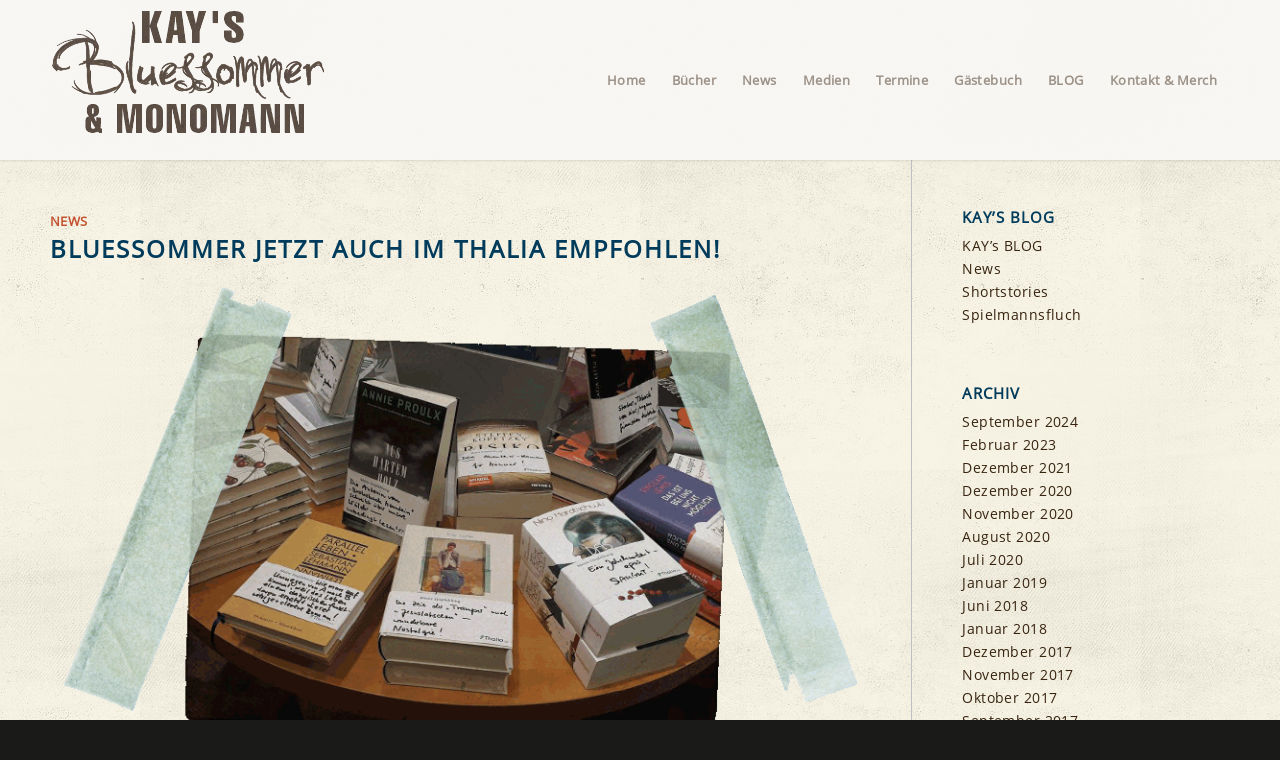

--- FILE ---
content_type: text/css
request_url: https://www.bluessommer.de/wp-content/themes/Bluessommer/style.css?ver=6.0.8
body_size: 1131
content:
/*
Theme Name: Bluessommer
Description: 
Version: 1.0.0
Author: 
Author URI: 
License: 
License URI: 
Theme URI: 
Template: enfold
*/

@import url('https://www.bluessommer.de/wp-content/themes/enfold/style.css');

/* open-sans-regular - latin */
@font-face {
  font-family: 'Open Sans';
  font-style: normal;
  font-weight: 400;
  src: url('https://www.bluessommer.de/fonts/open-sans-v15-latin-regular.eot'); /* IE9 Compat Modes */
  src: local('Open Sans Regular'), local('OpenSans-Regular'),
       url('https://www.bluessommer.de/fonts/open-sans-v15-latin-regular.eot?#iefix') format('embedded-opentype'), /* IE6-IE8 */
       url('https://www.bluessommer.de/fonts/open-sans-v15-latin-regular.woff2') format('woff2'), /* Super Modern Browsers */
       url('https://www.bluessommer.de/fonts/open-sans-v15-latin-regular.woff') format('woff'), /* Modern Browsers */
       url('https://www.bluessommer.de/fonts/open-sans-v15-latin-regular.ttf') format('truetype'), /* Safari, Android, iOS */
       url('https://www.bluessommer.de/fonts/open-sans-v15-latin-regular.svg#OpenSans') format('svg'); /* Legacy iOS */
}

/* open-sans-600 - latin */
@font-face {
  font-family: 'Open Sans';
  font-style: normal;
  font-weight: 600;
  src: url('https://www.bluessommer.de/fonts/open-sans-v15-latin-600.eot'); /* IE9 Compat Modes */
  src: local('Open Sans SemiBold'), local('OpenSans-SemiBold'),
       url('https://www.bluessommer.de/fonts/open-sans-v15-latin-600.eot?#iefix') format('embedded-opentype'), /* IE6-IE8 */
       url('https://www.bluessommer.de/fonts/open-sans-v15-latin-600.woff2') format('woff2'), /* Super Modern Browsers */
       url('https://www.bluessommer.de/fonts/open-sans-v15-latin-600.woff') format('woff'), /* Modern Browsers */
       url('https://www.bluessommer.de/fonts/open-sans-v15-latin-600.ttf') format('truetype'), /* Safari, Android, iOS */
       url('https://www.bluessommer.de/fonts/open-sans-v15-latin-600.svg#OpenSans') format('svg'); /* Legacy iOS */
}


/* Änderung wegen You Tube Anfang */

.dob-embed-container .video-wrapped .video-wrapped-play {
	background: rgba(0,0,0,0.2);
	height: 100%;
	width: 100%;
	top: 0;
	padding-top: 25%;
}
.dob-embed-container .video-wrapped .video-wrapped-play:before {
	top: 24%;
	margin-left: -15px;
}
.dob-embed-container .video-wrapped .video-wrapped-play .small {
	padding-left: 20px;
	padding-right: 20px;
	padding-top: 20px;
	padding-bottom:20px;
}
.dob-embed-container, .dob-embed-container .video-wrapped {
	max-width: 100%;
}


	

/* Änderung wegen You Tube Ende */


a, a:hover, a:link, a:visited, a:active {
text-decoration:none;
}

.logo img {
    padding: 2px 0 4px 0;
}

.main_color a {
    color:#6c7e6e;
}



.main_color a {
    color: #6c7e6e;
}

body {
	letter-spacing:0.03em;
}

#footer .widget_nav_menu a {
    padding: 0px 0px 0px 0;
}

.widget_nav_menu ul:first-child > .current-menu-item > a, .widget_nav_menu ul:first-child > .current_page_item > a 
{
    padding: 0;
}

.main_color .widget_nav_menu ul:first-child > .current-menu-item, .main_color .widget_nav_menu ul:first-child > .current_page_item {
	background:none;
}

.avia_transform a:hover .image-overlay {
    opacity: 0;
}

.Vorwort_Blog_kleineUeberschrift {
	color: #c3512f;
	text-decoration:none;
	text-transform: uppercase;
	font-size:0.95em;
	letter-spacing: 0.03em;
}
.Blog-Vorwort-Ueberschrift {
	text-transform: uppercase;
}

h1.Blog-Vorwort-Ueberschrift {
	margin-top:0em;
	letter-spacing:0.05em ;
	font-size: 1.8em;	
}

.Vorwort-Inhalt {
	padding-right: 0;
}

.Linie-unter-Vorwort {
	
	display: block;
text-align: center;
padding: 10px ;
border-top-width: 1px;
border-top-style: solid;

margin: 0.5em 0 2.6em 0;
width: 100%;
clear: both;
float: left;
}

html, #scroll-top-link {
    background-color: c3512f;
}

#top .main_color .input-text, #top .main_color input[type="text"], #top .main_color input[type="input"], #top .main_color input[type="password"], #top .main_color input[type="email"], #top .main_color input[type="number"], #top .main_color input[type="url"], #top .main_color input[type="tel"], #top .main_color input[type="search"], #top .main_color textarea, #top .main_color select {
    border-color: #e6e5e0;;
    background-color: ;
    
}


@media screen and (min-width: 670px) {
.Vorwort-Inhalt {
	padding-right: 50px;
}

.Linie-unter-Vorwort {
	width: 93%;
}

}

@media screen and (min-width: 720px) {
#kategorie_desription-bluessommer {
    padding-right: 50px;
	
}

}

@media screen and (min-width: 750px) {
.logo img {
    padding: 6px 0 2px 0;
}

}

